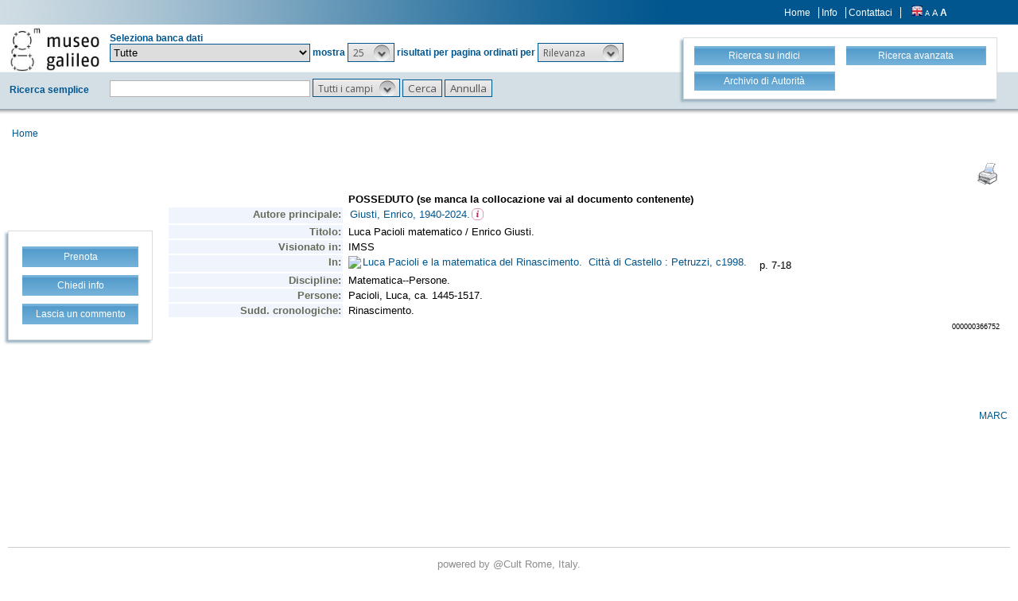

--- FILE ---
content_type: text/html;charset=UTF-8
request_url: https://opac.museogalileo.it/imss/resourceXsl?uri=366752
body_size: 8006
content:
<!DOCTYPE html PUBLIC "-//W3C//DTD XHTML 1.1//EN" "http://www.w3.org/TR/xhtml11/DTD/xhtml11.dtd">
<html xmlns="http://www.w3.org/1999/xhtml" xml:lang="it">
	<head>
		<!-- Google tag (gtag.js) --> 
  <script async src="https://www.googletagmanager.com/gtag/js?id=G-MR6699DG9Z"></script>
  <script> 
	  window.dataLayer = window.dataLayer || []; 
	  function gtag(){
		  dataLayer.push(arguments);
	  } 
	  gtag ('js', new Date()); 
	  gtag('config', 'G-MR6699DG9Z');
  </script>		<title>OseeGenius - IMSS</title>
			<meta name="description" content="" />
			<meta name="keywords" content="" />
			<meta http-equiv="Content-Type" content="text/html; charset=utf-8" />
<meta http-equiv="Content-Style-Type" content="text/css" />    
<meta name="Content-Type" content="text/html; charset=utf-8" />
<meta name="author" content="" />
<meta name="copyright" content="" />
<meta http-equiv="X-UA-Compatible" content="IE=8" />
<link rel="Shortcut icon" href="favicon.ico" type="image/x-icon" />
<link rel="stylesheet" type="text/css" href="/imss/style/style.css" />
<link rel="stylesheet" type="text/css" href="/imss/style/customer.css" />
<link rel="stylesheet" type="text/css" href="/imss/style/jquery.autocomplete.css" ></link>
<link href="/imss/style/xtree.css" rel="stylesheet" type="text/css" />
<script src="/imss/js/jquery.min.js" type="text/javascript"></script>
<script type="text/javascript">
	var _lingua=encodeURIComponent("it")
	</script>
<script src="/imss/js/functions.js" type="text/javascript" charset="utf-8"></script>
<script src="/imss/js/oseegenius.js" type="text/javascript" charset="utf-8"></script>
<script type="text/javascript" src="/imss/js/xtree.js"></script>
<!-- jQuery UI select menu -->
<script type="text/javascript" src="/imss/js/jquery-ui/jquery.ui.core.js"></script>
<script type="text/javascript" src="/imss/js/jquery-ui/jquery.ui.widget.js"></script>
<script type="text/javascript" src="/imss/js/jquery-ui/jquery.ui.position.js"></script>
<script type="text/javascript" src="/imss/js/jquery-ui/jquery.ui.selectmenu.js"></script>
<script type="text/javascript" src="/imss/js/jquery-ui/jquery.ui.button.js"></script>
<script type="text/javascript" src="/imss/js/jquery.autocomplete.js"></script>
<script type="text/javascript" src="/imss/js/jquery.prettyPhoto.js"></script>
<link type="text/css" href="/imss/js/jquery-ui/css/jquery.ui.theme.css" rel="stylesheet" />
<link type="text/css" href="/imss/js/jquery-ui/css/jquery.ui.selectmenu.css" rel="stylesheet" />
<link href="/imss/style/prettyPhoto.css" rel="stylesheet" type="text/css" />
<link href="/imss/style/bootstrap.css" rel="stylesheet" type="text/css" />
<script type="text/javascript" charset="utf-8">
	$(document).ready(function(){
		$("[rel^='prettyPhoto']").prettyPhoto({social_tools: false, deeplinking:false});
	});
</script>	
<script>		
function share(url, id)
{
	var t =url+"http"+"://"+"opac.museogalileo.it:80/imss/resource?uri="+id;
	var newWindow = window.open(t, '_new');
	newWindow.focus();
	return false;
}
</script>


 <link rel="stylesheet" type="text/css" media="print" href="style/print.css" />

	</head>
	
	<body class="     cr normal
">
		<p class="hide"><a href="#main">Vai al contenuto principale della pagina</a></p>
		<!-- START layout (struttura fluida a tutto schermo - larghezza min. 960px) -->
		<div id="layout">		
			<!-- START container -->
			<div id="container" style="margin: 0px 10px 10px 0px;">	
				<!-- START colMain1 (colonna principale - pagina a 1 colonna) -->
				<div id="colMain1"><script>
$(document).ready(function() {				
				$("span[data-id]").each(function(i, e) {		
    				var dataId = $(e).attr("data-id");
    				var url =  "authResource?authGroupId=" + dataId ;
    				$.ajax({
    					url: url,
    					success: function(data){
    						    						var call = "window.open('authorityResourceXsl?authGroupId=" + dataId + "','','width=650,height=300,scrollbars=auto,menubar=no,toolbar=no,status=no,location=no')";
    						$(e).html('<a href="#" onclick="' + call + '"><img src="img/users.png" style="vertical-align:baseline" width="15px"></img></a>');
    					
    					}						
					});  							
				});
			});
</script>
<table width="100%">
	<tr>
		<td align="right">
			<a href="javascript:window.print()"><img src="img/stampante3.gif"></a>
		</td>
	</tr>
</table>
<html>
<head>
<META http-equiv="Content-Type" content="text/html; charset=UTF-8">
<script language="JavaScript">
 		function openWin(url){
 			resWindow = window.open(url, "newWin", "'width=100%','height=100%',scrollbars=yes,resizable=yes,toolbar=yes");
 		 resWindow.focus();
 		}

		function goColombo_backup(id)
		{
			var urlBase="http://colombo.imss.fi.it/IMSS/?uilang=it&hreciid=|library/marc/amicus|";
			var zeri="000000000000";
			var appoggio=""+id;
			var lun = appoggio.length;
			numZeri = 12 - lun;
			url=urlBase + zeri.substr(1,numZeri) + id;
			window.open(url);
		}


		function goColombo(urlBase, id)
		{
			var url = urlBase + "resource?uri=" + id;
			top.location.href=url;
		}

		function search(urlBase, searchType, text){
			newText = text;
			var lastChar = text.slice(-1);
			console.log("last char: " + lastChar);
			if(lastChar == '.' || lastChar == ':' || lastChar == ','){
				newText = text.substring(0, text.length-1);
			}
			var iframe = "&iframe=true&height=200&width=420";
			var url = urlBase + "search?" + iframe + "&h=def&q=*:*&" + searchType + "%22" + newText + "%22";
			console.log(url);
			window.open(url, "_self");
		}


		$(document).ready(function() {
			$(".1xx_7xx").each(function() {
				var text = $(this).attr("href");
				var index = text.indexOf("search?");
				var baseUrl = text.substring(0, index);
				console.log(text.substring(index))
				$(this).attr("href", text.substring(0, index) + text.substring(index).replace(/;*[.]*,*/g, ""));
			});
		});




 	
 	</script>
<style>
 	.fieldLabel{
 		width: 15%;
 	}
 	a {
 		text-decoration: none;
 		color: black;
 	}
 	</style>
<link href="style/biblio.css" rel="stylesheet" type="text/css">
</head>
<body>
<table class="record" summary="This table contains the tags and subfields for the Brief View of a MARC record comming from an Amicus database." width="100%">
<tr>
<td></td><td class="fieldValueBold">POSSEDUTO (se manca la collocazione vai al documento contenente)</td>
</tr>
<tr>
<td class="fieldLabel" width="15%">
				Autore principale:</td><td class="fieldValue"><a class="1xx_7xx" href="http://opac.museogalileo.it/imss/search?h=def&s=25&q=*:*&f=authority_group_names:20227&label=%22Giusti, Enrico, 1940-2024.%22" target="_top">Giusti, Enrico, 1940-2024.</a><span data-id="http://imss/name/20227"></span>
<br>
</td>
</tr>
<tr>
<td class="fieldLabel" width="15%">Titolo:</td><td class="fieldValue">Luca Pacioli matematico / Enrico Giusti.<br>
</td>
</tr>
<tr>
<td class="fieldLabel" width="15%">Visionato in:</td><td class="fieldValue">IMSS<br>
</td>
</tr>
<tr>
<td class="fieldLabel" width="15%">In:</td><td class="fieldValue"><img border="0" src="http://opac.museogalileo.it/imss//img/freccia7xx.gif"><a href="javascript:goColombo('http://opac.museogalileo.it/imss/', '366751')">Luca Pacioli e la matematica del Rinascimento.&nbsp;&nbsp;Citt&agrave; di Castello : Petruzzi, c1998.&nbsp;&nbsp;</a>&nbsp;&nbsp;p. 7-18<br>
</td>
</tr>
<tr>
<td class="fieldLabel" width="15%">Discipline:</td><td class="fieldValue">Matematica--Persone.<br>
</td>
</tr>
<tr>
<td class="fieldLabel" width="15%">Persone:</td><td class="fieldValue">Pacioli, Luca, ca. 1445-1517.<br>
</td>
</tr>
<tr>
<td class="fieldLabel" width="15%">Sudd. cronologiche:</td><td class="fieldValue">Rinascimento.<br>
</td>
</tr>
<tr>
<td></td><td align="right"><span style="font-size:xx-small;">000000366752</span></td>
</tr>
</table>
<div class="separator">--------------------------------------</div>
</body>
</html>

</div>
				<!-- END colMain1 -->
				<div class="clear"></div>
			</div>
			<!-- END container -->			
		</div>
		<!-- END layout -->
	</body>
</html>